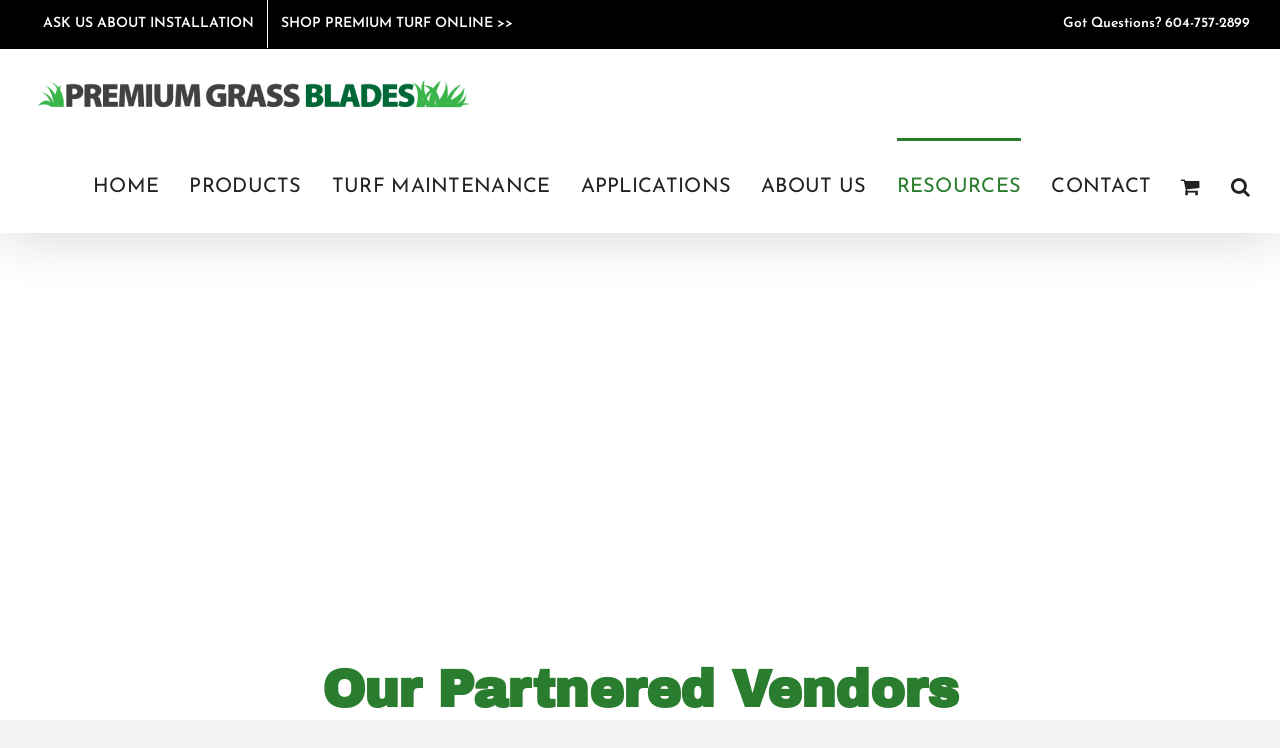

--- FILE ---
content_type: text/css
request_url: https://premiumgrassblades.com/wp-content/plugins/pgb-plugin/public/css/pgb-public.css
body_size: 1011
content:
/*--------------------------------
PRODUCT TILES FRONTEND
---------------------------------*/
.pgb-product-tiles-container {
    max-width: 1330px;
    margin: 0 auto;
    display: block;
}

.pgb-product-tiles  {
  display: grid;
  grid-template-columns: repeat(auto-fit, minmax(300px, 1fr));
  gap: 50px;
}

/* On wider screens, force 3 columns */
@media (min-width: 1024px) {
  .pgb-product-tiles  {
    grid-template-columns: repeat(3, 1fr);
  }
}

.pgb-product-tiles hr {
    margin-bottom: 0 !important;
    padding-bottom: 0 !important;
}

.pgb-product-tile {
    border: 1px solid #eee;
    text-align: center;
    /* text-transform: uppercase; */
    border-radius: 60px;
    -o-transition: all 0.1s ease-in-out;
    -moz-transition: all 0.1s ease-in-out;
    -khtml-transition: all 0.1s ease-in-out;
    -webkit-transition: all 0.1s ease-in-out;
    -ms-transition: all 0.1s ease-in-out;
    transition: all 0.1s ease-in-out;     
}

.pgb-product-tile:hover {
    box-shadow: 0 4px 8px rgba(0,0,0,0.1);
    transform: scale(1.05); 

}

.pgb-tile-inner {
    height: 125px; /* THIS WILL MAINTAIN CONSISTENCY ON INNER CONTENTS AND BUTTON PLACEMENT */
    position: relative;
}

.pgb-product-image {
    /* height: 250px; */
    /* NEED TO REFER TO PSD TEMPLATE FOR UNIFORMITY */
    background-size: contain !important;
    background-repeat: no-repeat !important;
    background-position: center !important;
    margin-top: 13px;
    padding: 15px;
    padding-bottom: 0;
}

.pgb-product-tiles .tile-title {
    font-family: "Archivo Black", sans-serif;
    font-weight: 400;
    font-style: normal;    
    color:#000 !important;
    margin: 10px 0;
    margin-top: 20px;
    font-size: 28px;
    font-weight: bold;
    text-transform: uppercase;
}

.pgb-product-tile img {
    max-width: 100% !important;
    /* height: auto !important; */
    /* max-height: 214px !important; */
}

.pgb-product-description {
    color: #000; 
    font-size: 20px;
}

.pgb-product-price .wc-measurement-price-calculator-price, .pgb-product-price .amount {
    font-size: 25px !important;
}

.tile-product-link {
    display: inline-block;
    margin-bottom: 20px;
    width: 100%;
    max-width: 332px;
    background: #d74246;
    color: white;
    padding: 10px 20px 5px 20px;
    text-decoration: none;
    border-radius: 4px;
    font-weight: bold;
    font-size: 20px;
    border-radius: 25px;
    -o-transition: all 0.2s ease-in-out;
    -moz-transition: all 0.2s ease-in-out;
    -khtml-transition: all 0.2s ease-in-out;
    -webkit-transition: all 0.2s ease-in-out;
    -ms-transition: all 0.2s ease-in-out;
    transition: all 0.2s ease-in-out;    
}

.tile-product-link:hover {
    background: #286227;
    transform: scale(1.10);    
    color: white;
    text-decoration: none;
}


.pgb-ribbon {
    font-size: 19px;
    font-weight: bold;
    color: #fff;
    padding: 3px 131px;
    width: 224px;
    height: 61px;
    line-height: 22px !important;
    justify-content: center;
    display: flex;
    align-items: center;
}

.pgb-ribbon:after {
    display: block;
    content: "";
    border-bottom: 2px solid #3c3838;
    position: absolute;
    width: 100%;
    bottom: 0;
}

.pgb-ribbon {
  --f: .0em; /* control the folded part */
  position: absolute;
  top: 0;
  left: 0;
  line-height: 1.8;
  padding-inline: 1lh;
  padding-bottom: var(--f);
  border-image: conic-gradient(#0008 0 0) 51%/var(--f);
  clip-path: polygon(
    100% calc(100% - var(--f)),100% 100%,calc(100% - var(--f)) calc(100% - var(--f)),var(--f) calc(100% - var(--f)), 0 100%,0 calc(100% - var(--f)),999px calc(100% - var(--f) - 999px),calc(100% - 999px) calc(100% - var(--f) - 999px));
  transform: translate(calc((cos(45deg) - 1)*100%), -100%) rotate(-45deg);
  transform-origin: 100% 100%;
  background-color: #F07818; /* the main color  */
}

.ribbon-title {
    width: 70% !important;
    display: block;
}

--- FILE ---
content_type: text/css
request_url: https://premiumgrassblades.com/wp-content/themes/Avada-Child-Theme/style.css
body_size: 1008
content:
/*
Theme Name: Avada Child
Description: Child theme for Avada theme
Author: ThemeFusion
Author URI: https://theme-fusion.com
Template: Avada
Version: 1.0.0
Text Domain:  Avada
*/

ul#shipping_method li:last-child{
	display:none !important;
}
ul#shipping_method li:has(input[value^="distance_rate"])+li+li,ul#shipping_method li:has(input[value^="distance_rate"])+li+li+li {
    display: none;
}
ul#shipping_method li input[value="local_pickup:14"] {
    display: none;
}
ul#shipping_method li input[value="local_pickup:14"]+label {
    display: none;
}
ul#shipping_method li:has(input[value^="distance_rate"])+li input[value="local_pickup:14"] {
	display: inline-block;
}
ul#shipping_method li:has(input[value^="distance_rate"])+li input[value="local_pickup:14"]+label {
	display: inline-block;
}

ul#shipping_method {
    margin-bottom: 25px;
}
div#requestAQuoteModalCustomization {opacity: 1;overflow-y: unset;background: rgb(0 0 0 / 40%);align-items: center;justify-content: center;}

div#requestAQuoteModalCustomization.showMe {
    display: flex !important;
}

div#requestAQuoteModalCustomization .modal-dialog {
    margin: 0px;
    width: 100%;
    max-width: 45%;
    text-align: center;
}

div#requestAQuoteModalCustomization .modal-dialog .modal-body {
    padding: 30px 30px;
}

div#requestAQuoteModalCustomization .modal-dialog .modal-content {
    border-radius: 12px;
    box-shadow: unset;
}

div#requestAQuoteModalCustomization .modal-dialog .modal-body p {
    font-family: 'Josefin Sans', sans-serif !important;
    font-size: 16px;
    margin: 0px 0px 20px;
    line-height: 24px;
}

body div#requestAQuoteModalCustomization .modal-dialog .modal-body button {
    font-family: 'Josefin Sans', sans-serif !important;
    font-size: 14px;
    border-radius: 100px;
    border: unset;
    background: #2a7d2e;
    color: #fff;
    margin: 0px 6px;
    padding: 12px 30px;
    cursor:pointer;
    position: relative;
}
span.loading{
  height : 25px;
  width : 25px;
  border-radius : 50%;
  border : 2px solid transparent;
  border-top-color: #fff;
  animation : spin infinite 1s;
  display: none;
  position: absolute;
  top: 20px;
  right: 0px;
  left: 20px;
  bottom: 0px;
  margin: auto;
}
@keyframes spin{
  from {
    transform : translate(-50%,-50%) rotate(0deg);
  }
  to{
    transform :translate(-50%,-50%) rotate(359deg);
  }
}



div#requestAQuoteModalCustomization .modal-dialog .modal-body button.loading span.loading {
    display: block;
}

div#requestAQuoteModalCustomization .modal-dialog .modal-body button.loading {
    color: transparent;
}

ul.payment_methods li.wc_payment_method.payment_method_cod {
    display: none;
}

body.putorderonhold ul.payment_methods li {
    display: none;
}
body.putorderonhold ul.payment_methods li.wc_payment_method.payment_method_cod {
    display: block;
}
.post-content p.wccsq-quote-requested {
    display: none;
}
.modal button.close {
    position: absolute;
    top: 5px;
    right: 12px;
    color: red;
    opacity: 1;
    font-size: 24px;
    font-weight: 600;
    border: unset;
    background: transparent;
    padding: 0px;
	z-index: 99999;
}
.loading_on_whole_page_appear {
    position: fixed;
    top: 0px;
    left: 0px;
    right: 0px;
    bottom: 0px;
    width: 100%;
    height: 100%;
    background: rgb(0 0 0 / 60%);
    z-index: 99999;
}

.loading_on_whole_page_appear span.loading {
    display: block;
    height: 65px;
    width: 65px;
}
.checkout .shop_table tfoot tr.woocommerce-shipping-totals.shipping {
    display: none;
}
p.wccsq-quote-description {
    display: none;
}

div.modal div.modal-dialog button.closs_modal_buttons {
    position: absolute;
    top: 5px;
    right: 5px;
    z-index: 9;
    border: unset;
    outline: unset;
    box-shadow: unset;
    background: transparent;
    color: red;
    font-size: 20px;
    cursor: pointer;
}

div.modal div.modal-dialog {
    position: relative;
}

@media (max-width:1000px){
	div#requestAQuoteModalCustomization .modal-dialog {
    max-width: 1000%;
}

div#requestAQuoteModalCustomization .modal-dialog .modal-body {
    padding: 20px 15px;
}

div#requestAQuoteModalCustomization .modal-dialog .modal-body p {
    font-size: 14px;
    margin: 0px 0px 10px;
}

div#requestAQuoteModalCustomization .modal-dialog .modal-body button {
    font-size: 12px;
    padding: 10px 12px;
    margin: 0px 2px;
}

.modal button.close {
    top: 0px;
    right: 10px;
}
}

/* BEGIN MODIFICATIONS */
.woocommerce .woocommerce-container {
    width: 100% !important;
    max-width: 1280px;

}

.product {
    margin-top: 40px;
}

h1.product_title.entry-title, .product-title {
    text-transform: uppercase !important;
}